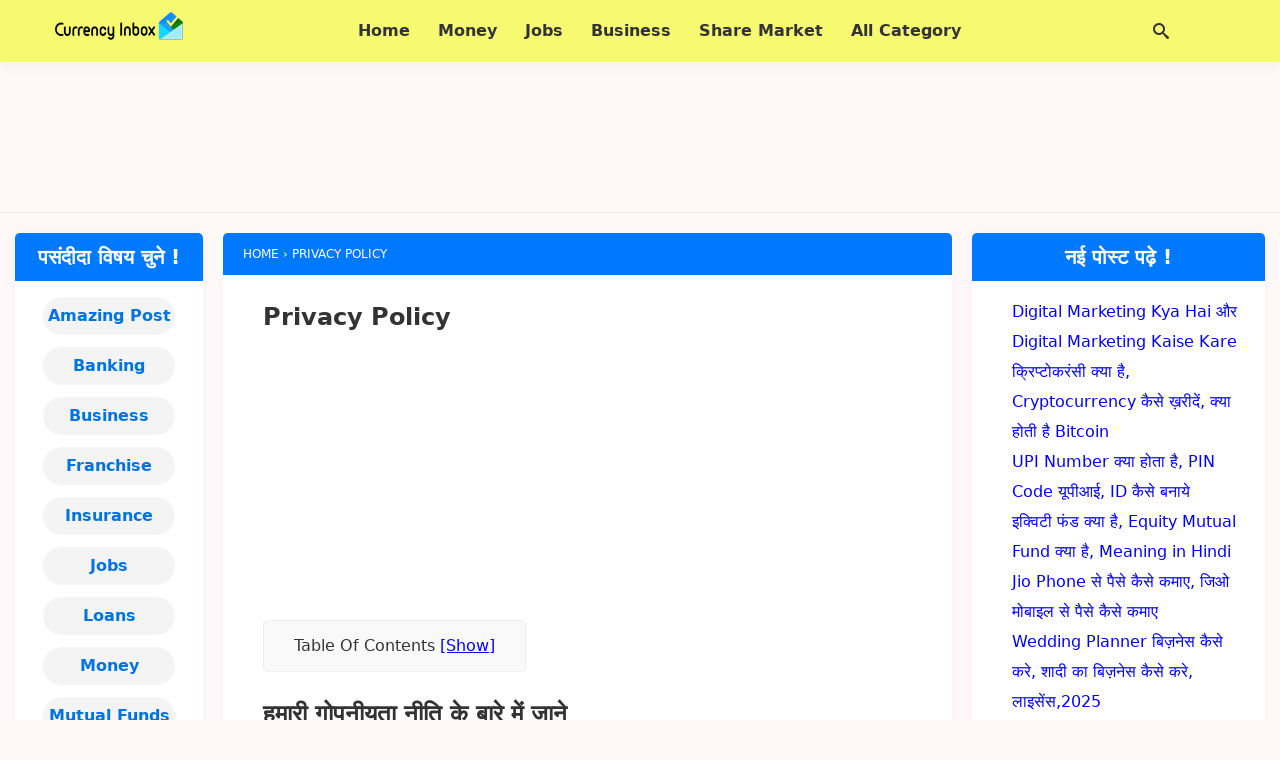

--- FILE ---
content_type: text/html; charset=UTF-8
request_url: https://currencyinbox.com/privacy-policy/
body_size: 17406
content:
<!DOCTYPE html><html lang="en-US" prefix="og: https://ogp.me/ns#"><head itemscope itemtype="https://schema.org/WebSite"><meta charset="UTF-8"><meta http-equiv="X-UA-Compatible" content="IE=edge"><meta name="viewport" content="width=device-width, initial-scale=1.0"><link rel="profile" href="https://gmpg.org/xfn/11"><title>Privacy Policy</title><meta name="description" content="यह Currencyinbox.com का Privacy Policy पेज है। यहां पर आप हमारी ‘ गोपनीय शर्तों ’ के बारे में जानकारी पढ़ सकते है।"/><meta name="robots" content="follow, index, max-snippet:-1, max-video-preview:-1, max-image-preview:large"/><link rel="canonical" href="https://currencyinbox.com/privacy-policy/" /><meta property="og:locale" content="en_US" /><meta property="og:type" content="article" /><meta property="og:title" content="Privacy Policy" /><meta property="og:description" content="यह Currencyinbox.com का Privacy Policy पेज है। यहां पर आप हमारी ‘ गोपनीय शर्तों ’ के बारे में जानकारी पढ़ सकते है।" /><meta property="og:url" content="https://currencyinbox.com/privacy-policy/" /><meta property="article:publisher" content="https://www.facebook.com/currencyinbox/" /><meta property="og:updated_time" content="2020-05-18T11:37:45+05:30" /><meta property="article:published_time" content="2018-01-16T03:30:24+05:30" /><meta property="article:modified_time" content="2020-05-18T11:37:45+05:30" /><meta name="twitter:card" content="summary_large_image" /><meta name="twitter:title" content="Privacy Policy" /><meta name="twitter:description" content="यह Currencyinbox.com का Privacy Policy पेज है। यहां पर आप हमारी ‘ गोपनीय शर्तों ’ के बारे में जानकारी पढ़ सकते है।" /><meta name="twitter:site" content="@CurrencyInbox" /><meta name="twitter:creator" content="@CurrencyInbox" /><meta name="twitter:label1" content="Time to read" /><meta name="twitter:data1" content="4 minutes" /> <script type="application/ld+json" class="rank-math-schema">{"@context":"https://schema.org","@graph":[{"@type":"Organization","@id":"https://currencyinbox.com/#organization","name":"Currency Inbox","sameAs":["https://www.facebook.com/currencyinbox/","https://twitter.com/CurrencyInbox","https://www.instagram.com/currencyinbox/"],"logo":{"@type":"ImageObject","@id":"https://currencyinbox.com/#logo","url":"https://currencyinbox.com/wp-content/uploads/2018/01/CI-logo-2.png","contentUrl":"https://currencyinbox.com/wp-content/uploads/2018/01/CI-logo-2.png","inLanguage":"en-US","width":"2048","height":"512"}},{"@type":"WebSite","@id":"https://currencyinbox.com/#website","url":"https://currencyinbox.com","publisher":{"@id":"https://currencyinbox.com/#organization"},"inLanguage":"en-US"},{"@type":"BreadcrumbList","@id":"https://currencyinbox.com/privacy-policy/#breadcrumb","itemListElement":[{"@type":"ListItem","position":"1","item":{"@id":"https://currencyinbox.com","name":"Home"}},{"@type":"ListItem","position":"2","item":{"@id":"https://currencyinbox.com/privacy-policy/","name":"Privacy Policy"}}]},{"@type":"WebPage","@id":"https://currencyinbox.com/privacy-policy/#webpage","url":"https://currencyinbox.com/privacy-policy/","name":"Privacy Policy","datePublished":"2018-01-16T03:30:24+05:30","dateModified":"2020-05-18T11:37:45+05:30","isPartOf":{"@id":"https://currencyinbox.com/#website"},"inLanguage":"en-US","breadcrumb":{"@id":"https://currencyinbox.com/privacy-policy/#breadcrumb"}},{"@type":"Person","@id":"https://currencyinbox.com/author/obsx2uns5iingpkencpxi6c/","name":"Currency Inbox","url":"https://currencyinbox.com/author/obsx2uns5iingpkencpxi6c/","image":{"@type":"ImageObject","@id":"https://currencyinbox.com/wp-content/uploads/2018/01/cropped-Ci-favicon.png","url":"https://currencyinbox.com/wp-content/uploads/2018/01/cropped-Ci-favicon.png","caption":"Currency Inbox","inLanguage":"en-US"},"sameAs":["https://currencyinbox.com"],"worksFor":{"@id":"https://currencyinbox.com/#organization"}},{"@type":"Article","headline":"Privacy Policy","datePublished":"2018-01-16T03:30:24+05:30","dateModified":"2020-05-18T11:37:45+05:30","author":{"@id":"https://currencyinbox.com/author/obsx2uns5iingpkencpxi6c/","name":"Currency Inbox"},"publisher":{"@id":"https://currencyinbox.com/#organization"},"description":"\u092f\u0939 Currencyinbox.com \u0915\u093e Privacy Policy \u092a\u0947\u091c \u0939\u0948\u0964 \u092f\u0939\u093e\u0902 \u092a\u0930 \u0906\u092a \u0939\u092e\u093e\u0930\u0940 \u2018 \u0917\u094b\u092a\u0928\u0940\u092f \u0936\u0930\u094d\u0924\u094b\u0902 \u2019 \u0915\u0947 \u092c\u093e\u0930\u0947 \u092e\u0947\u0902 \u091c\u093e\u0928\u0915\u093e\u0930\u0940 \u092a\u0922\u093c \u0938\u0915\u0924\u0947 \u0939\u0948\u0964","name":"Privacy Policy","@id":"https://currencyinbox.com/privacy-policy/#richSnippet","isPartOf":{"@id":"https://currencyinbox.com/privacy-policy/#webpage"},"inLanguage":"en-US","mainEntityOfPage":{"@id":"https://currencyinbox.com/privacy-policy/#webpage"}}]}</script> <link rel="alternate" type="application/rss+xml" title="CurrencyInbox.Com &raquo; Feed" href="https://currencyinbox.com/feed/" /><link rel="alternate" type="application/rss+xml" title="CurrencyInbox.Com &raquo; Comments Feed" href="https://currencyinbox.com/comments/feed/" /><link rel="alternate" title="oEmbed (JSON)" type="application/json+oembed" href="https://currencyinbox.com/wp-json/oembed/1.0/embed?url=https%3A%2F%2Fcurrencyinbox.com%2Fprivacy-policy%2F" /><link rel="alternate" title="oEmbed (XML)" type="text/xml+oembed" href="https://currencyinbox.com/wp-json/oembed/1.0/embed?url=https%3A%2F%2Fcurrencyinbox.com%2Fprivacy-policy%2F&#038;format=xml" /><style id='wp-img-auto-sizes-contain-inline-css'>img:is([sizes=auto i],[sizes^="auto," i]){contain-intrinsic-size:3000px 1500px}
/*# sourceURL=wp-img-auto-sizes-contain-inline-css */</style><link rel='stylesheet' id='my-style-css' href='https://currencyinbox.com/wp-content/themes/currencyinbox-child/style.css' media='all' /><link rel="https://api.w.org/" href="https://currencyinbox.com/wp-json/" /><link rel="alternate" title="JSON" type="application/json" href="https://currencyinbox.com/wp-json/wp/v2/pages/36" /><link rel="EditURI" type="application/rsd+xml" title="RSD" href="https://currencyinbox.com/xmlrpc.php?rsd" /><meta name="generator" content="WordPress 6.9" /><link rel='shortlink' href='https://currencyinbox.com/?p=36' /><meta name="theme-color" content="#0078ff"/> <script type="litespeed/javascript" data-src="https://fundingchoicesmessages.google.com/i/pub-6919806835083841?ers=1" nonce="DKI3NTTMeIwnRG5irkdcaQ"></script><script nonce="DKI3NTTMeIwnRG5irkdcaQ" type="litespeed/javascript">(function(){function signalGooglefcPresent(){if(!window.frames.googlefcPresent){if(document.body){const iframe=document.createElement('iframe');iframe.style='width: 0; height: 0; border: none; z-index: -1000; left: -1000px; top: -1000px;';iframe.style.display='none';iframe.name='googlefcPresent';document.body.appendChild(iframe)}else{setTimeout(signalGooglefcPresent,0)}}}signalGooglefcPresent()})()</script> <link rel="icon" href="https://currencyinbox.com/wp-content/uploads/2020/05/favicon.webp" sizes="32x32" /><link rel="icon" href="https://currencyinbox.com/wp-content/uploads/2020/05/favicon.webp" sizes="192x192" /><link rel="apple-touch-icon" href="https://currencyinbox.com/wp-content/uploads/2020/05/favicon.webp" /><meta name="msapplication-TileImage" content="https://currencyinbox.com/wp-content/uploads/2020/05/favicon.webp" /><meta itemprop="name" content="CurrencyInbox.Com"><meta itemprop="url" content="https://currencyinbox.com/"><meta itemprop="description" content="शेयर मार्किट क्या है - Share Market Kya Hai in hindi."><style id='wp-block-categories-inline-css'>.wp-block-categories{box-sizing:border-box}.wp-block-categories.alignleft{margin-right:2em}.wp-block-categories.alignright{margin-left:2em}.wp-block-categories.wp-block-categories-dropdown.aligncenter{text-align:center}.wp-block-categories .wp-block-categories__label{display:block;width:100%}
/*# sourceURL=https://currencyinbox.com/wp-includes/blocks/categories/style.min.css */</style><style id='wp-block-latest-posts-inline-css'>.wp-block-latest-posts{box-sizing:border-box}.wp-block-latest-posts.alignleft{margin-right:2em}.wp-block-latest-posts.alignright{margin-left:2em}.wp-block-latest-posts.wp-block-latest-posts__list{list-style:none}.wp-block-latest-posts.wp-block-latest-posts__list li{clear:both;overflow-wrap:break-word}.wp-block-latest-posts.is-grid{display:flex;flex-wrap:wrap}.wp-block-latest-posts.is-grid li{margin:0 1.25em 1.25em 0;width:100%}@media (min-width:600px){.wp-block-latest-posts.columns-2 li{width:calc(50% - .625em)}.wp-block-latest-posts.columns-2 li:nth-child(2n){margin-right:0}.wp-block-latest-posts.columns-3 li{width:calc(33.33333% - .83333em)}.wp-block-latest-posts.columns-3 li:nth-child(3n){margin-right:0}.wp-block-latest-posts.columns-4 li{width:calc(25% - .9375em)}.wp-block-latest-posts.columns-4 li:nth-child(4n){margin-right:0}.wp-block-latest-posts.columns-5 li{width:calc(20% - 1em)}.wp-block-latest-posts.columns-5 li:nth-child(5n){margin-right:0}.wp-block-latest-posts.columns-6 li{width:calc(16.66667% - 1.04167em)}.wp-block-latest-posts.columns-6 li:nth-child(6n){margin-right:0}}:root :where(.wp-block-latest-posts.is-grid){padding:0}:root :where(.wp-block-latest-posts.wp-block-latest-posts__list){padding-left:0}.wp-block-latest-posts__post-author,.wp-block-latest-posts__post-date{display:block;font-size:.8125em}.wp-block-latest-posts__post-excerpt,.wp-block-latest-posts__post-full-content{margin-bottom:1em;margin-top:.5em}.wp-block-latest-posts__featured-image a{display:inline-block}.wp-block-latest-posts__featured-image img{height:auto;max-width:100%;width:auto}.wp-block-latest-posts__featured-image.alignleft{float:left;margin-right:1em}.wp-block-latest-posts__featured-image.alignright{float:right;margin-left:1em}.wp-block-latest-posts__featured-image.aligncenter{margin-bottom:1em;text-align:center}
/*# sourceURL=https://currencyinbox.com/wp-includes/blocks/latest-posts/style.min.css */</style><style id='global-styles-inline-css'>:root{--wp--preset--aspect-ratio--square: 1;--wp--preset--aspect-ratio--4-3: 4/3;--wp--preset--aspect-ratio--3-4: 3/4;--wp--preset--aspect-ratio--3-2: 3/2;--wp--preset--aspect-ratio--2-3: 2/3;--wp--preset--aspect-ratio--16-9: 16/9;--wp--preset--aspect-ratio--9-16: 9/16;--wp--preset--color--black: #000000;--wp--preset--color--cyan-bluish-gray: #abb8c3;--wp--preset--color--white: #ffffff;--wp--preset--color--pale-pink: #f78da7;--wp--preset--color--vivid-red: #cf2e2e;--wp--preset--color--luminous-vivid-orange: #ff6900;--wp--preset--color--luminous-vivid-amber: #fcb900;--wp--preset--color--light-green-cyan: #7bdcb5;--wp--preset--color--vivid-green-cyan: #00d084;--wp--preset--color--pale-cyan-blue: #8ed1fc;--wp--preset--color--vivid-cyan-blue: #0693e3;--wp--preset--color--vivid-purple: #9b51e0;--wp--preset--gradient--vivid-cyan-blue-to-vivid-purple: linear-gradient(135deg,rgb(6,147,227) 0%,rgb(155,81,224) 100%);--wp--preset--gradient--light-green-cyan-to-vivid-green-cyan: linear-gradient(135deg,rgb(122,220,180) 0%,rgb(0,208,130) 100%);--wp--preset--gradient--luminous-vivid-amber-to-luminous-vivid-orange: linear-gradient(135deg,rgb(252,185,0) 0%,rgb(255,105,0) 100%);--wp--preset--gradient--luminous-vivid-orange-to-vivid-red: linear-gradient(135deg,rgb(255,105,0) 0%,rgb(207,46,46) 100%);--wp--preset--gradient--very-light-gray-to-cyan-bluish-gray: linear-gradient(135deg,rgb(238,238,238) 0%,rgb(169,184,195) 100%);--wp--preset--gradient--cool-to-warm-spectrum: linear-gradient(135deg,rgb(74,234,220) 0%,rgb(151,120,209) 20%,rgb(207,42,186) 40%,rgb(238,44,130) 60%,rgb(251,105,98) 80%,rgb(254,248,76) 100%);--wp--preset--gradient--blush-light-purple: linear-gradient(135deg,rgb(255,206,236) 0%,rgb(152,150,240) 100%);--wp--preset--gradient--blush-bordeaux: linear-gradient(135deg,rgb(254,205,165) 0%,rgb(254,45,45) 50%,rgb(107,0,62) 100%);--wp--preset--gradient--luminous-dusk: linear-gradient(135deg,rgb(255,203,112) 0%,rgb(199,81,192) 50%,rgb(65,88,208) 100%);--wp--preset--gradient--pale-ocean: linear-gradient(135deg,rgb(255,245,203) 0%,rgb(182,227,212) 50%,rgb(51,167,181) 100%);--wp--preset--gradient--electric-grass: linear-gradient(135deg,rgb(202,248,128) 0%,rgb(113,206,126) 100%);--wp--preset--gradient--midnight: linear-gradient(135deg,rgb(2,3,129) 0%,rgb(40,116,252) 100%);--wp--preset--font-size--small: 13px;--wp--preset--font-size--medium: 20px;--wp--preset--font-size--large: 36px;--wp--preset--font-size--x-large: 42px;--wp--preset--spacing--20: 0.44rem;--wp--preset--spacing--30: 0.67rem;--wp--preset--spacing--40: 1rem;--wp--preset--spacing--50: 1.5rem;--wp--preset--spacing--60: 2.25rem;--wp--preset--spacing--70: 3.38rem;--wp--preset--spacing--80: 5.06rem;--wp--preset--shadow--natural: 6px 6px 9px rgba(0, 0, 0, 0.2);--wp--preset--shadow--deep: 12px 12px 50px rgba(0, 0, 0, 0.4);--wp--preset--shadow--sharp: 6px 6px 0px rgba(0, 0, 0, 0.2);--wp--preset--shadow--outlined: 6px 6px 0px -3px rgb(255, 255, 255), 6px 6px rgb(0, 0, 0);--wp--preset--shadow--crisp: 6px 6px 0px rgb(0, 0, 0);}:where(.is-layout-flex){gap: 0.5em;}:where(.is-layout-grid){gap: 0.5em;}body .is-layout-flex{display: flex;}.is-layout-flex{flex-wrap: wrap;align-items: center;}.is-layout-flex > :is(*, div){margin: 0;}body .is-layout-grid{display: grid;}.is-layout-grid > :is(*, div){margin: 0;}:where(.wp-block-columns.is-layout-flex){gap: 2em;}:where(.wp-block-columns.is-layout-grid){gap: 2em;}:where(.wp-block-post-template.is-layout-flex){gap: 1.25em;}:where(.wp-block-post-template.is-layout-grid){gap: 1.25em;}.has-black-color{color: var(--wp--preset--color--black) !important;}.has-cyan-bluish-gray-color{color: var(--wp--preset--color--cyan-bluish-gray) !important;}.has-white-color{color: var(--wp--preset--color--white) !important;}.has-pale-pink-color{color: var(--wp--preset--color--pale-pink) !important;}.has-vivid-red-color{color: var(--wp--preset--color--vivid-red) !important;}.has-luminous-vivid-orange-color{color: var(--wp--preset--color--luminous-vivid-orange) !important;}.has-luminous-vivid-amber-color{color: var(--wp--preset--color--luminous-vivid-amber) !important;}.has-light-green-cyan-color{color: var(--wp--preset--color--light-green-cyan) !important;}.has-vivid-green-cyan-color{color: var(--wp--preset--color--vivid-green-cyan) !important;}.has-pale-cyan-blue-color{color: var(--wp--preset--color--pale-cyan-blue) !important;}.has-vivid-cyan-blue-color{color: var(--wp--preset--color--vivid-cyan-blue) !important;}.has-vivid-purple-color{color: var(--wp--preset--color--vivid-purple) !important;}.has-black-background-color{background-color: var(--wp--preset--color--black) !important;}.has-cyan-bluish-gray-background-color{background-color: var(--wp--preset--color--cyan-bluish-gray) !important;}.has-white-background-color{background-color: var(--wp--preset--color--white) !important;}.has-pale-pink-background-color{background-color: var(--wp--preset--color--pale-pink) !important;}.has-vivid-red-background-color{background-color: var(--wp--preset--color--vivid-red) !important;}.has-luminous-vivid-orange-background-color{background-color: var(--wp--preset--color--luminous-vivid-orange) !important;}.has-luminous-vivid-amber-background-color{background-color: var(--wp--preset--color--luminous-vivid-amber) !important;}.has-light-green-cyan-background-color{background-color: var(--wp--preset--color--light-green-cyan) !important;}.has-vivid-green-cyan-background-color{background-color: var(--wp--preset--color--vivid-green-cyan) !important;}.has-pale-cyan-blue-background-color{background-color: var(--wp--preset--color--pale-cyan-blue) !important;}.has-vivid-cyan-blue-background-color{background-color: var(--wp--preset--color--vivid-cyan-blue) !important;}.has-vivid-purple-background-color{background-color: var(--wp--preset--color--vivid-purple) !important;}.has-black-border-color{border-color: var(--wp--preset--color--black) !important;}.has-cyan-bluish-gray-border-color{border-color: var(--wp--preset--color--cyan-bluish-gray) !important;}.has-white-border-color{border-color: var(--wp--preset--color--white) !important;}.has-pale-pink-border-color{border-color: var(--wp--preset--color--pale-pink) !important;}.has-vivid-red-border-color{border-color: var(--wp--preset--color--vivid-red) !important;}.has-luminous-vivid-orange-border-color{border-color: var(--wp--preset--color--luminous-vivid-orange) !important;}.has-luminous-vivid-amber-border-color{border-color: var(--wp--preset--color--luminous-vivid-amber) !important;}.has-light-green-cyan-border-color{border-color: var(--wp--preset--color--light-green-cyan) !important;}.has-vivid-green-cyan-border-color{border-color: var(--wp--preset--color--vivid-green-cyan) !important;}.has-pale-cyan-blue-border-color{border-color: var(--wp--preset--color--pale-cyan-blue) !important;}.has-vivid-cyan-blue-border-color{border-color: var(--wp--preset--color--vivid-cyan-blue) !important;}.has-vivid-purple-border-color{border-color: var(--wp--preset--color--vivid-purple) !important;}.has-vivid-cyan-blue-to-vivid-purple-gradient-background{background: var(--wp--preset--gradient--vivid-cyan-blue-to-vivid-purple) !important;}.has-light-green-cyan-to-vivid-green-cyan-gradient-background{background: var(--wp--preset--gradient--light-green-cyan-to-vivid-green-cyan) !important;}.has-luminous-vivid-amber-to-luminous-vivid-orange-gradient-background{background: var(--wp--preset--gradient--luminous-vivid-amber-to-luminous-vivid-orange) !important;}.has-luminous-vivid-orange-to-vivid-red-gradient-background{background: var(--wp--preset--gradient--luminous-vivid-orange-to-vivid-red) !important;}.has-very-light-gray-to-cyan-bluish-gray-gradient-background{background: var(--wp--preset--gradient--very-light-gray-to-cyan-bluish-gray) !important;}.has-cool-to-warm-spectrum-gradient-background{background: var(--wp--preset--gradient--cool-to-warm-spectrum) !important;}.has-blush-light-purple-gradient-background{background: var(--wp--preset--gradient--blush-light-purple) !important;}.has-blush-bordeaux-gradient-background{background: var(--wp--preset--gradient--blush-bordeaux) !important;}.has-luminous-dusk-gradient-background{background: var(--wp--preset--gradient--luminous-dusk) !important;}.has-pale-ocean-gradient-background{background: var(--wp--preset--gradient--pale-ocean) !important;}.has-electric-grass-gradient-background{background: var(--wp--preset--gradient--electric-grass) !important;}.has-midnight-gradient-background{background: var(--wp--preset--gradient--midnight) !important;}.has-small-font-size{font-size: var(--wp--preset--font-size--small) !important;}.has-medium-font-size{font-size: var(--wp--preset--font-size--medium) !important;}.has-large-font-size{font-size: var(--wp--preset--font-size--large) !important;}.has-x-large-font-size{font-size: var(--wp--preset--font-size--x-large) !important;}
/*# sourceURL=global-styles-inline-css */</style></head><body itemprop="isPartOf" itemscope itemtype="https://schema.org/WebPage"><header class="container site-header" itemscope itemtype="https://schema.org/WPHeader"><div class="row wrapper"><div class="logo dd md"> <span itemprop="logo"><a href="https://currencyinbox.com/" class="custom-logo-link" rel="home"><img data-lazyloaded="1" src="[data-uri]" width="128" height="32" data-src="https://currencyinbox.com/wp-content/uploads/2020/05/ci-logo.webp" class="custom-logo" alt="currency inbox" decoding="async" /></a></span><meta itemprop="name" content="CurrencyInbox.Com"><meta itemprop="url" content="https://currencyinbox.com/"><meta itemprop="description" content="शेयर मार्किट क्या है - Share Market Kya Hai in hindi."></div><nav class="header-menu dd md" itemprop="hasPart" itemscope itemtype="https://schema.org/Menu https://schema.org/SiteNavigationElement">
<i class="icon-menu open-menu" id="menu-icon" onclick="openMenu()"></i>
<i class="icon-cross close-menu" id="cross-icon" onclick="closeMenu()"></i><div class="menu-header-menu-container"><ul id="primary-header-menu" class="header-nav"><li id="menu-item-18929" class="menu-item menu-item-type-post_type menu-item-object-page menu-item-home menu-item-18929"><a href="https://currencyinbox.com/"><span itemprop="name">Home</span></a></li><li id="menu-item-18920" class="menu-item menu-item-type-taxonomy menu-item-object-category menu-item-18920"><a href="https://currencyinbox.com/make-money/"><span itemprop="name">Money</span></a></li><li id="menu-item-18921" class="menu-item menu-item-type-taxonomy menu-item-object-category menu-item-18921"><a href="https://currencyinbox.com/job/"><span itemprop="name">Jobs</span></a></li><li id="menu-item-937" class="menu-item menu-item-type-taxonomy menu-item-object-category menu-item-937"><a href="https://currencyinbox.com/business-kaise-kare/"><span itemprop="name">Business</span></a></li><li id="menu-item-18923" class="menu-item menu-item-type-taxonomy menu-item-object-category menu-item-18923"><a href="https://currencyinbox.com/share-market/"><span itemprop="name">Share Market</span></a></li><li id="menu-item-18922" class="menu-item menu-item-type-custom menu-item-object-custom menu-item-has-children menu-item-18922"><a href="#"><span itemprop="name">All Category</span></a><ul class="sub-menu"><li id="menu-item-18924" class="menu-item menu-item-type-taxonomy menu-item-object-category menu-item-18924"><a href="https://currencyinbox.com/loan/"><span itemprop="name">Loans</span></a></li><li id="menu-item-18925" class="menu-item menu-item-type-taxonomy menu-item-object-category menu-item-18925"><a href="https://currencyinbox.com/mutual-fund/"><span itemprop="name">Mutual Funds</span></a></li><li id="menu-item-18926" class="menu-item menu-item-type-taxonomy menu-item-object-category menu-item-18926"><a href="https://currencyinbox.com/bank/"><span itemprop="name">Banking</span></a></li><li id="menu-item-18927" class="menu-item menu-item-type-taxonomy menu-item-object-category menu-item-18927"><a href="https://currencyinbox.com/amazing-facts/"><span itemprop="name">Amazing Post</span></a></li><li id="menu-item-18928" class="menu-item menu-item-type-taxonomy menu-item-object-category menu-item-18928"><a href="https://currencyinbox.com/insurance/"><span itemprop="name">Insurance</span></a></li></ul></li></ul></div></nav><div class="search-bar dd md">
<i class="icon-search" id="search-icon" onclick="openSearch()" style="display: block;"></i>
<i class="icon-cross" id="search-cross-icon" onclick="closeSearch()" style="display: none;"></i><div class="search-box" id="search-form"><form role="search" method="get" id="searchform" class="searchform"
action="https://currencyinbox.com/" itemprop="potentialAction" itemscope="" itemtype="https://schema.org/SearchAction">
<input type="text" placeholder="Search.." value="" name="s"
id="s" / itemprop="query-input">
<button type="submit" id="search-submit"
value="Search"
class="button search-button">Search</button></form></div></div></div></header><div class="row container"><div class="header-ads dd md"><div class="sp-ads ad-area h-size ">
<ins class="adsbygoogle h-size"
style="display:block"
data-ad-client="ca-pub-6919806835083841"
data-ad-slot="1533789893"
data-full-width-responsive="true"></ins> <script type="litespeed/javascript">(adsbygoogle=window.adsbygoogle||[]).push({})</script> </div></div></div><section class="row container wrapper page"><main class="page-main dd md" itemprop="isPartOf" itemscope itemtype="https://schema.org/CreativeWork"><meta itemprop="name" content="Privacy Policy"><nav class="breadcrumbs dd md" itemscope itemtype="https://schema.org/BreadcrumbList">
<span itemprop="name" hidden>Privacy Policy</span>
<span itemprop="itemListElement" itemscope
itemtype="https://schema.org/ListItem">
<a href="https://currencyinbox.com" itemprop="item">
<span itemprop="name">Home</span></a><meta itemprop="position" content="1" />
</span>
›
<span itemprop="itemListElement" itemscope
itemtype="https://schema.org/ListItem">
<span itemprop="name"> Privacy Policy </span><meta itemprop="position" content="3" />
</span></nav><article class="page-card dd md" itemprop="hasPart" itemscope itemtype="https://schema.org/Article"><header class="header dd md"><h1 class="title dd md" itemprop="headline"> Privacy Policy</h1>
<span itemprop="author" itemscope itemtype="https://schema.org/Person" class="user dd md"><meta itemprop="url" content="https://currencyinbox.com/author/obsx2uns5iingpkencpxi6c/"><meta itemprop="name" content="Currency Inbox"> </span><meta itemprop="dateModified" content="2020-05-18" itemtype="https://schema.org/dateModified"></header><div class="body dd md" itemprop="text"><div class="title-ads dd md"><div class="sp-ads ad-area t-size">
<ins class="adsbygoogle t-size"
style="display:block"
data-ad-client="ca-pub-6919806835083841"
data-ad-slot="9415863935"
data-full-width-responsive="true"></ins> <script type="litespeed/javascript">(adsbygoogle=window.adsbygoogle||[]).push({})</script> </div></div><div class="table-of-contents" itemprop="hasPart" itemscope itemtype="https://schema.org/HyperTocEntry"><div class="toc-headline" for="title" title="Table Of Contents" itemprop="name">Table Of Contents <label class="toggle-show" id="TOC-open-icon" onclick="openToc()" style="display:block;"> </label> <label class="toggle-hide" id="TOC-cross-icon" onclick="closeToc()" style="display:none;"> <label></div><ul id="TOC" style="display: none;"><li class="heading-level-1" itemprop="name"><a href="#%e0%a4%b9%e0%a4%ae%e0%a4%be%e0%a4%b0%e0%a5%80-%e0%a4%97%e0%a5%8b%e0%a4%aa%e0%a4%a8%e0%a5%80%e0%a4%af%e0%a4%a4%e0%a4%be-%e0%a4%a8%e0%a5%80%e0%a4%a4%e0%a4%bf-%e0%a4%95%e0%a5%87-%e0%a4%ac%e0%a4%be" itemprop="url">हमारी गोपनीयता नीति के बारे में जाने</a></li><li class="heading-level-2" itemprop="name"><a href="#cookies-%e0%a4%95%e0%a4%be-%e0%a4%89%e0%a4%aa%e0%a4%af%e0%a5%8b%e0%a4%97-%e0%a4%95%e0%a4%b0%e0%a4%a4%e0%a5%80-%e0%a4%b9%e0%a5%88" itemprop="url">Cookies का उपयोग करती है ?</a></li><li class="heading-level-4" itemprop="name"><a href="#%e0%a4%95%e0%a5%8d%e0%a4%af%e0%a4%be-currencyinbox-com-%e0%a4%aa%e0%a4%b0-third-party-links-%e0%a4%b9%e0%a5%8b%e0%a4%a4%e0%a5%80-%e0%a4%b9%e0%a5%88" itemprop="url">क्या currencyinbox.com पर Third Party Links होती है ?</a></li><li class="heading-level-3" itemprop="name"><a href="#%e0%a4%b9%e0%a4%ae%e0%a4%be%e0%a4%b0%e0%a5%80-%e0%a4%b5%e0%a4%bf%e0%a4%9c%e0%a5%8d%e0%a4%9e%e0%a4%be%e0%a4%aa%e0%a4%a8-%e0%a4%a8%e0%a5%80%e0%a4%a4%e0%a4%bf" itemprop="url">हमारी विज्ञापन नीति</a></li><li class="heading-level-5" itemprop="name"><a href="#comment-%e0%a4%9f%e0%a4%bf%e0%a4%aa%e0%a5%8d%e0%a4%aa%e0%a4%a3%e0%a5%80-%e0%a4%a8%e0%a5%80%e0%a4%a4%e0%a4%bf" itemprop="url">Comment (टिप्पणी) नीति</a></li><li class="heading-level-5" itemprop="name"><a href="#%e0%a4%97%e0%a5%8b%e0%a4%aa%e0%a4%a8%e0%a5%80%e0%a4%af%e0%a4%a4%e0%a4%be-%e0%a4%a8%e0%a5%80%e0%a4%a4%e0%a4%bf-%e0%a4%ae%e0%a5%87%e0%a4%82-%e0%a4%b8%e0%a5%81%e0%a4%a7%e0%a4%be%e0%a4%b0-%e0%a4%af" itemprop="url"><b>गोपनीयता नीति में सुधार या परिवर्तन ?</b></a></li></ul></div><h1 id="%e0%a4%b9%e0%a4%ae%e0%a4%be%e0%a4%b0%e0%a5%80-%e0%a4%97%e0%a5%8b%e0%a4%aa%e0%a4%a8%e0%a5%80%e0%a4%af%e0%a4%a4%e0%a4%be-%e0%a4%a8%e0%a5%80%e0%a4%a4%e0%a4%bf-%e0%a4%95%e0%a5%87-%e0%a4%ac%e0%a4%be">हमारी गोपनीयता नीति के बारे में जाने</h1><p>हमारी website को उपयोग करेने से पहले आप हमारी गोपनीयता नीति को अच्छी तरह से पढ़ ले ताकि आपको भविष्य में किसी भी प्रकार कि कोई समस्या न हो .</p><p>currencyinbox.com पर आपको कई विषयों के बारे में हिंदी भाषा में जानकारी साझा कि जाती है . यहाँ पर आप पैसे कमाने, नौकरी करने , व्यापार करने से लेकर कई प्रकार के विषयों के बारे में पढ़ते है . हमारे बारे में और जानने के लिए <a href="https://currencyinbox.com/about-us/">हमारे बारे में</a> जाने के पेज को पढ़े .</p><h2 id="cookies-%e0%a4%95%e0%a4%be-%e0%a4%89%e0%a4%aa%e0%a4%af%e0%a5%8b%e0%a4%97-%e0%a4%95%e0%a4%b0%e0%a4%a4%e0%a5%80-%e0%a4%b9%e0%a5%88">Cookies का उपयोग करती है ?</h2><p>जी हाँ , Cookies छोटे अमाउंट का एक डाटा होता है जिसका उपयोग User के बारे जानने के लिए किया जाता है.  कि website पर यूजर किस देश या प्रदेश से आया है या उसने किस पोस्ट को खोला है .</p><p style="text-align: center;"><strong>ताकि हम अपने सभी users के लिए इस website को और बेहतर बना सके .</strong></p><p>यह जानकारी दुनिया कि लगभग सभी website आपके बारे में रखती है ठीक उसी प्रकार हम भी यह जानकारी रखते है .</p><h4 id="%e0%a4%95%e0%a5%8d%e0%a4%af%e0%a4%be-currencyinbox-com-%e0%a4%aa%e0%a4%b0-third-party-links-%e0%a4%b9%e0%a5%8b%e0%a4%a4%e0%a5%80-%e0%a4%b9%e0%a5%88">क्या currencyinbox.com पर Third Party Links होती है ?</h4><p>जी हाँ , Third Party Links का मतलब होता है , अन्य websites कि Link जो कि आपको currencyinbox.com से हटाकर, दूसरी website पर ले जाती है. जिन <span style="font-size: inherit;">Links</span> का उपयोग जरुरत पढने पर किया जाता है .</p><p style="text-align: center;"><strong>Third Party Link से किसी अन्य website द्वारा आपके किसी नुकसान के जिम्मेदार हम नहीं लेते . </strong></p><p>इसलिए सभी अन्य websites/app कि अपनी एक गोपनीयता नीति होती है तो उस website का उपयोग करने से पहले उसे जरुर पढ़ ले . ताकि आपको किसी भी प्रकार कि समस्या का सामना न करना पड़े .</p><h3 id="%e0%a4%b9%e0%a4%ae%e0%a4%be%e0%a4%b0%e0%a5%80-%e0%a4%b5%e0%a4%bf%e0%a4%9c%e0%a5%8d%e0%a4%9e%e0%a4%be%e0%a4%aa%e0%a4%a8-%e0%a4%a8%e0%a5%80%e0%a4%a4%e0%a4%bf">हमारी विज्ञापन नीति</h3><p>हमारी website पर Google Adsense जैसे कई दाताओं द्वारा दिए गए विज्ञापन का उपयोग किया जाता है ताकि लोगो को विज्ञापन के जरिए सुविधा मिल सके .</p><p style="text-align: center;"><strong>विज्ञापन द्वारा होने वाली कोई भी हानि कि जिम्मेदारी हम नहीं लेते </strong></p><p>विज्ञापन देने वाली कंपनियों कि अपनी विज्ञापन नीति होती है तो आप उनका पालन करे .</p><h5 id="comment-%e0%a4%9f%e0%a4%bf%e0%a4%aa%e0%a5%8d%e0%a4%aa%e0%a4%a3%e0%a5%80-%e0%a4%a8%e0%a5%80%e0%a4%a4%e0%a4%bf">Comment (टिप्पणी) नीति</h5><p>हमारी website पर आप comment कि मदद से अपने सवाल या प्रिश्नों को पूछ सकते है. पोस्ट और आर्टिकल से जुड़े प्रिश्नों के बारे में ही पूछे.</p><p><strong>हमारी website पर comment को delete, modify, approve करने का अधिकार हमे है और हम आपको इसकी सुचना देने के लिए बाध्य नहीं है . </strong></p><p>तो इस बात का जरुर ध्यान दे कि comment में &#8220;अभद्र&#8221; भाषा &#8220;अपशब्द&#8221; का उपयोग न करे . कोई भी गैर जरुरी comment न करे, एक ही सवाल को बार-बार न पूछे. अगर आप किसी</p><h5 id="%e0%a4%97%e0%a5%8b%e0%a4%aa%e0%a4%a8%e0%a5%80%e0%a4%af%e0%a4%a4%e0%a4%be-%e0%a4%a8%e0%a5%80%e0%a4%a4%e0%a4%bf-%e0%a4%ae%e0%a5%87%e0%a4%82-%e0%a4%b8%e0%a5%81%e0%a4%a7%e0%a4%be%e0%a4%b0-%e0%a4%af"><b>गोपनीयता नीति में सुधार या परिवर्तन ?</b></h5><p>हमारी गोपनीयता नीति में हम सुधार व परिवर्तन कभी भी कर देते है तो आप इसके बारे में जानकारी यहाँ पढ़ सकते है .</p><p><strong>सभी अधिकार सुरक्षित </strong></p><p>हमारे अधिकार में है कि हम हमको हमारी website पर block कर सकते है आपकी comment को delete,modify कर सकते है . हम अपनी गोपनीयता नीति बदल सकते है .</p><p><strong>नियम और शर्तें</strong></p><p>हम आपसे उम्मीद करते है कि आप हमारी गोपनीयता नीति कि नियम व् शर्तों का सम्मान पूर्वक पालन करेगे.</p><p><strong>सुझाव</strong></p><p>अगर आपके पास हमारे लिए कोई सुझाव है या आप हमारी कोई मदद करना चाहते है तो आप हमसे <a href="https://currencyinbox.com/contact-us/">संपर्क करे</a> पेज पर जाकर संपर्क कर सकते है .</p></div></article></main><aside class="primary-aside dd md" itemscope itemtype="https://schema.org/WPSideBar"><div class="primary-sidebar" ><h3 class="primary-sidebar-title"  itemprop="headline">नई पोस्ट पढ़े !</h3><div class="wp-widget-group__inner-blocks"><ul class="wp-block-latest-posts__list wp-block-latest-posts"><li><a class="wp-block-latest-posts__post-title" href="https://currencyinbox.com/digital-market-%e0%a4%95%e0%a5%8d%e0%a4%af%e0%a4%be-%e0%a4%b9%e0%a5%88digital-market-%e0%a4%95%e0%a5%88%e0%a4%b8%e0%a5%87-%e0%a4%b6%e0%a5%81%e0%a4%b0%e0%a5%82-%e0%a4%95%e0%a4%b0%e0%a5%87%e0%a4%82/">Digital Marketing Kya Hai और Digital Marketing Kaise Kare</a></li><li><a class="wp-block-latest-posts__post-title" href="https://currencyinbox.com/cryptocurrency-kya-hai-hindi/">क्रिप्टोकरंसी क्या है, Cryptocurrency कैसे ख़रीदें, क्या होती है Bitcoin</a></li><li><a class="wp-block-latest-posts__post-title" href="https://currencyinbox.com/upi-kya-hai-money-transfer-kaise-kare-hindi/">UPI Number क्या होता है, PIN Code यूपीआई, ID कैसे बनाये</a></li><li><a class="wp-block-latest-posts__post-title" href="https://currencyinbox.com/equity-fund-kya-hai-hindi/">इक्विटी फंड क्या है, Equity Mutual Fund क्या है, Meaning in Hindi</a></li><li><a class="wp-block-latest-posts__post-title" href="https://currencyinbox.com/jio-phone-se-paise-kaise-kamaye-hindi/">Jio Phone से पैसे कैसे कमाए, जिओ मोबाइल से पैसे कैसे कमाए</a></li><li><a class="wp-block-latest-posts__post-title" href="https://currencyinbox.com/wedding-planner-business/">Wedding Planner बिज़नेस कैसे करे, शादी का बिज़नेस कैसे करे, लाइसेंस,2025</a></li><li><a class="wp-block-latest-posts__post-title" href="https://currencyinbox.com/post-office-me-job-kaise-paye/">Post Office Me Job Kaise Paye</a></li></ul></div></div><div class="primary-sidebar" ><ins class="adsbygoogle"
style="display:block"
data-ad-client="ca-pub-6919806835083841"
data-ad-slot="4751332442"
data-ad-format="auto"
data-full-width-responsive="true"></ins> <script type="litespeed/javascript">(adsbygoogle=window.adsbygoogle||[]).push({})</script></div></aside><aside class="secondary-aside dd md" itemscope itemtype="https://schema.org/WPSideBar"><div class="secondary-sidebar"><h4 class="secondary-sidebar-title" itemprop="headline">पसंदीदा विषय चुने !</h4><div class="wp-widget-group__inner-blocks"><ul class="wp-block-categories-list wp-block-categories"><li class="cat-item cat-item-181"><a href="https://currencyinbox.com/amazing-facts/">Amazing Post</a></li><li class="cat-item cat-item-34"><a href="https://currencyinbox.com/bank/">Banking</a></li><li class="cat-item cat-item-117"><a href="https://currencyinbox.com/business-kaise-kare/">Business</a></li><li class="cat-item cat-item-115"><a href="https://currencyinbox.com/franchise/">Franchise</a></li><li class="cat-item cat-item-182"><a href="https://currencyinbox.com/insurance/">Insurance</a></li><li class="cat-item cat-item-215"><a href="https://currencyinbox.com/job/">Jobs</a></li><li class="cat-item cat-item-114"><a href="https://currencyinbox.com/loan/">Loans</a></li><li class="cat-item cat-item-152"><a href="https://currencyinbox.com/make-money/">Money</a></li><li class="cat-item cat-item-81"><a href="https://currencyinbox.com/mutual-fund/">Mutual Funds</a></li><li class="cat-item cat-item-4"><a href="https://currencyinbox.com/share-market/">Share Market</a></li><li class="cat-item cat-item-127"><a href="https://currencyinbox.com/tax/">Tax</a></li></ul></div></div></aside></section><footer class=" container site-footer" itemscope itemtype="https://schema.org/WPFooter"><div class="row wrapper"><div class="copyright dd md" itemprop="copyrightHolder">© Copyright <span itemprop="copyrightYear"> 2021 - 2026</span>
<span itemprop="name">CurrencyInbox.Com</span></div><nav class="footer-menu dd md" itemprop="hasPart" itemscope itemtype="https://schema.org/Menu https://schema.org/SiteNavigationElement"><div class="menu-footer-menu-container"><ul id="menu-footer-menu" class="footer-nav"><li id="menu-item-49" class="menu-item menu-item-type-post_type menu-item-object-page menu-item-49"><a href="https://currencyinbox.com/about-us/"><span itemprop="name">About Us</span></a></li><li id="menu-item-50" class="menu-item menu-item-type-post_type menu-item-object-page menu-item-50"><a href="https://currencyinbox.com/contact-us/"><span itemprop="name">Contact Us</span></a></li><li id="menu-item-51" class="menu-item menu-item-type-post_type menu-item-object-page menu-item-51"><a href="https://currencyinbox.com/disclaimer/"><span itemprop="name">Disclaimer</span></a></li><li id="menu-item-18944" class="menu-item menu-item-type-post_type menu-item-object-page menu-item-privacy-policy current-menu-item page_item page-item-36 current_page_item menu-item-18944"><a rel="privacy-policy" href="https://currencyinbox.com/privacy-policy/" aria-current="page"><span itemprop="name">Privacy Policy</span></a></li></ul></div></nav><div class="back-top dd md"> <a href="#top" itemprop="potentialAction" itemscope itemtype="https://schema.org/Action"><span itemprop="name">Top <i class="icon-arrow-up2"></i></span></a></div></div></footer> <script type="speculationrules">{"prefetch":[{"source":"document","where":{"and":[{"href_matches":"/*"},{"not":{"href_matches":["/wp-*.php","/wp-admin/*","/wp-content/uploads/*","/wp-content/*","/wp-content/plugins/*","/wp-content/themes/currencyinbox-child/*","/wp-content/themes/blitz/*","/*\\?(.+)"]}},{"not":{"selector_matches":"a[rel~=\"nofollow\"]"}},{"not":{"selector_matches":".no-prefetch, .no-prefetch a"}}]},"eagerness":"conservative"}]}</script> <script type="litespeed/javascript" data-src="https://pagead2.googlesyndication.com/pagead/js/adsbygoogle.js?client=ca-pub-6919806835083841"
     crossorigin="anonymous"></script> <script data-no-optimize="1">window.lazyLoadOptions=Object.assign({},{threshold:300},window.lazyLoadOptions||{});!function(t,e){"object"==typeof exports&&"undefined"!=typeof module?module.exports=e():"function"==typeof define&&define.amd?define(e):(t="undefined"!=typeof globalThis?globalThis:t||self).LazyLoad=e()}(this,function(){"use strict";function e(){return(e=Object.assign||function(t){for(var e=1;e<arguments.length;e++){var n,a=arguments[e];for(n in a)Object.prototype.hasOwnProperty.call(a,n)&&(t[n]=a[n])}return t}).apply(this,arguments)}function o(t){return e({},at,t)}function l(t,e){return t.getAttribute(gt+e)}function c(t){return l(t,vt)}function s(t,e){return function(t,e,n){e=gt+e;null!==n?t.setAttribute(e,n):t.removeAttribute(e)}(t,vt,e)}function i(t){return s(t,null),0}function r(t){return null===c(t)}function u(t){return c(t)===_t}function d(t,e,n,a){t&&(void 0===a?void 0===n?t(e):t(e,n):t(e,n,a))}function f(t,e){et?t.classList.add(e):t.className+=(t.className?" ":"")+e}function _(t,e){et?t.classList.remove(e):t.className=t.className.replace(new RegExp("(^|\\s+)"+e+"(\\s+|$)")," ").replace(/^\s+/,"").replace(/\s+$/,"")}function g(t){return t.llTempImage}function v(t,e){!e||(e=e._observer)&&e.unobserve(t)}function b(t,e){t&&(t.loadingCount+=e)}function p(t,e){t&&(t.toLoadCount=e)}function n(t){for(var e,n=[],a=0;e=t.children[a];a+=1)"SOURCE"===e.tagName&&n.push(e);return n}function h(t,e){(t=t.parentNode)&&"PICTURE"===t.tagName&&n(t).forEach(e)}function a(t,e){n(t).forEach(e)}function m(t){return!!t[lt]}function E(t){return t[lt]}function I(t){return delete t[lt]}function y(e,t){var n;m(e)||(n={},t.forEach(function(t){n[t]=e.getAttribute(t)}),e[lt]=n)}function L(a,t){var o;m(a)&&(o=E(a),t.forEach(function(t){var e,n;e=a,(t=o[n=t])?e.setAttribute(n,t):e.removeAttribute(n)}))}function k(t,e,n){f(t,e.class_loading),s(t,st),n&&(b(n,1),d(e.callback_loading,t,n))}function A(t,e,n){n&&t.setAttribute(e,n)}function O(t,e){A(t,rt,l(t,e.data_sizes)),A(t,it,l(t,e.data_srcset)),A(t,ot,l(t,e.data_src))}function w(t,e,n){var a=l(t,e.data_bg_multi),o=l(t,e.data_bg_multi_hidpi);(a=nt&&o?o:a)&&(t.style.backgroundImage=a,n=n,f(t=t,(e=e).class_applied),s(t,dt),n&&(e.unobserve_completed&&v(t,e),d(e.callback_applied,t,n)))}function x(t,e){!e||0<e.loadingCount||0<e.toLoadCount||d(t.callback_finish,e)}function M(t,e,n){t.addEventListener(e,n),t.llEvLisnrs[e]=n}function N(t){return!!t.llEvLisnrs}function z(t){if(N(t)){var e,n,a=t.llEvLisnrs;for(e in a){var o=a[e];n=e,o=o,t.removeEventListener(n,o)}delete t.llEvLisnrs}}function C(t,e,n){var a;delete t.llTempImage,b(n,-1),(a=n)&&--a.toLoadCount,_(t,e.class_loading),e.unobserve_completed&&v(t,n)}function R(i,r,c){var l=g(i)||i;N(l)||function(t,e,n){N(t)||(t.llEvLisnrs={});var a="VIDEO"===t.tagName?"loadeddata":"load";M(t,a,e),M(t,"error",n)}(l,function(t){var e,n,a,o;n=r,a=c,o=u(e=i),C(e,n,a),f(e,n.class_loaded),s(e,ut),d(n.callback_loaded,e,a),o||x(n,a),z(l)},function(t){var e,n,a,o;n=r,a=c,o=u(e=i),C(e,n,a),f(e,n.class_error),s(e,ft),d(n.callback_error,e,a),o||x(n,a),z(l)})}function T(t,e,n){var a,o,i,r,c;t.llTempImage=document.createElement("IMG"),R(t,e,n),m(c=t)||(c[lt]={backgroundImage:c.style.backgroundImage}),i=n,r=l(a=t,(o=e).data_bg),c=l(a,o.data_bg_hidpi),(r=nt&&c?c:r)&&(a.style.backgroundImage='url("'.concat(r,'")'),g(a).setAttribute(ot,r),k(a,o,i)),w(t,e,n)}function G(t,e,n){var a;R(t,e,n),a=e,e=n,(t=Et[(n=t).tagName])&&(t(n,a),k(n,a,e))}function D(t,e,n){var a;a=t,(-1<It.indexOf(a.tagName)?G:T)(t,e,n)}function S(t,e,n){var a;t.setAttribute("loading","lazy"),R(t,e,n),a=e,(e=Et[(n=t).tagName])&&e(n,a),s(t,_t)}function V(t){t.removeAttribute(ot),t.removeAttribute(it),t.removeAttribute(rt)}function j(t){h(t,function(t){L(t,mt)}),L(t,mt)}function F(t){var e;(e=yt[t.tagName])?e(t):m(e=t)&&(t=E(e),e.style.backgroundImage=t.backgroundImage)}function P(t,e){var n;F(t),n=e,r(e=t)||u(e)||(_(e,n.class_entered),_(e,n.class_exited),_(e,n.class_applied),_(e,n.class_loading),_(e,n.class_loaded),_(e,n.class_error)),i(t),I(t)}function U(t,e,n,a){var o;n.cancel_on_exit&&(c(t)!==st||"IMG"===t.tagName&&(z(t),h(o=t,function(t){V(t)}),V(o),j(t),_(t,n.class_loading),b(a,-1),i(t),d(n.callback_cancel,t,e,a)))}function $(t,e,n,a){var o,i,r=(i=t,0<=bt.indexOf(c(i)));s(t,"entered"),f(t,n.class_entered),_(t,n.class_exited),o=t,i=a,n.unobserve_entered&&v(o,i),d(n.callback_enter,t,e,a),r||D(t,n,a)}function q(t){return t.use_native&&"loading"in HTMLImageElement.prototype}function H(t,o,i){t.forEach(function(t){return(a=t).isIntersecting||0<a.intersectionRatio?$(t.target,t,o,i):(e=t.target,n=t,a=o,t=i,void(r(e)||(f(e,a.class_exited),U(e,n,a,t),d(a.callback_exit,e,n,t))));var e,n,a})}function B(e,n){var t;tt&&!q(e)&&(n._observer=new IntersectionObserver(function(t){H(t,e,n)},{root:(t=e).container===document?null:t.container,rootMargin:t.thresholds||t.threshold+"px"}))}function J(t){return Array.prototype.slice.call(t)}function K(t){return t.container.querySelectorAll(t.elements_selector)}function Q(t){return c(t)===ft}function W(t,e){return e=t||K(e),J(e).filter(r)}function X(e,t){var n;(n=K(e),J(n).filter(Q)).forEach(function(t){_(t,e.class_error),i(t)}),t.update()}function t(t,e){var n,a,t=o(t);this._settings=t,this.loadingCount=0,B(t,this),n=t,a=this,Y&&window.addEventListener("online",function(){X(n,a)}),this.update(e)}var Y="undefined"!=typeof window,Z=Y&&!("onscroll"in window)||"undefined"!=typeof navigator&&/(gle|ing|ro)bot|crawl|spider/i.test(navigator.userAgent),tt=Y&&"IntersectionObserver"in window,et=Y&&"classList"in document.createElement("p"),nt=Y&&1<window.devicePixelRatio,at={elements_selector:".lazy",container:Z||Y?document:null,threshold:300,thresholds:null,data_src:"src",data_srcset:"srcset",data_sizes:"sizes",data_bg:"bg",data_bg_hidpi:"bg-hidpi",data_bg_multi:"bg-multi",data_bg_multi_hidpi:"bg-multi-hidpi",data_poster:"poster",class_applied:"applied",class_loading:"litespeed-loading",class_loaded:"litespeed-loaded",class_error:"error",class_entered:"entered",class_exited:"exited",unobserve_completed:!0,unobserve_entered:!1,cancel_on_exit:!0,callback_enter:null,callback_exit:null,callback_applied:null,callback_loading:null,callback_loaded:null,callback_error:null,callback_finish:null,callback_cancel:null,use_native:!1},ot="src",it="srcset",rt="sizes",ct="poster",lt="llOriginalAttrs",st="loading",ut="loaded",dt="applied",ft="error",_t="native",gt="data-",vt="ll-status",bt=[st,ut,dt,ft],pt=[ot],ht=[ot,ct],mt=[ot,it,rt],Et={IMG:function(t,e){h(t,function(t){y(t,mt),O(t,e)}),y(t,mt),O(t,e)},IFRAME:function(t,e){y(t,pt),A(t,ot,l(t,e.data_src))},VIDEO:function(t,e){a(t,function(t){y(t,pt),A(t,ot,l(t,e.data_src))}),y(t,ht),A(t,ct,l(t,e.data_poster)),A(t,ot,l(t,e.data_src)),t.load()}},It=["IMG","IFRAME","VIDEO"],yt={IMG:j,IFRAME:function(t){L(t,pt)},VIDEO:function(t){a(t,function(t){L(t,pt)}),L(t,ht),t.load()}},Lt=["IMG","IFRAME","VIDEO"];return t.prototype={update:function(t){var e,n,a,o=this._settings,i=W(t,o);{if(p(this,i.length),!Z&&tt)return q(o)?(e=o,n=this,i.forEach(function(t){-1!==Lt.indexOf(t.tagName)&&S(t,e,n)}),void p(n,0)):(t=this._observer,o=i,t.disconnect(),a=t,void o.forEach(function(t){a.observe(t)}));this.loadAll(i)}},destroy:function(){this._observer&&this._observer.disconnect(),K(this._settings).forEach(function(t){I(t)}),delete this._observer,delete this._settings,delete this.loadingCount,delete this.toLoadCount},loadAll:function(t){var e=this,n=this._settings;W(t,n).forEach(function(t){v(t,e),D(t,n,e)})},restoreAll:function(){var e=this._settings;K(e).forEach(function(t){P(t,e)})}},t.load=function(t,e){e=o(e);D(t,e)},t.resetStatus=function(t){i(t)},t}),function(t,e){"use strict";function n(){e.body.classList.add("litespeed_lazyloaded")}function a(){console.log("[LiteSpeed] Start Lazy Load"),o=new LazyLoad(Object.assign({},t.lazyLoadOptions||{},{elements_selector:"[data-lazyloaded]",callback_finish:n})),i=function(){o.update()},t.MutationObserver&&new MutationObserver(i).observe(e.documentElement,{childList:!0,subtree:!0,attributes:!0})}var o,i;t.addEventListener?t.addEventListener("load",a,!1):t.attachEvent("onload",a)}(window,document);</script><script data-no-optimize="1">window.litespeed_ui_events=window.litespeed_ui_events||["mouseover","click","keydown","wheel","touchmove","touchstart"];var urlCreator=window.URL||window.webkitURL;function litespeed_load_delayed_js_force(){console.log("[LiteSpeed] Start Load JS Delayed"),litespeed_ui_events.forEach(e=>{window.removeEventListener(e,litespeed_load_delayed_js_force,{passive:!0})}),document.querySelectorAll("iframe[data-litespeed-src]").forEach(e=>{e.setAttribute("src",e.getAttribute("data-litespeed-src"))}),"loading"==document.readyState?window.addEventListener("DOMContentLoaded",litespeed_load_delayed_js):litespeed_load_delayed_js()}litespeed_ui_events.forEach(e=>{window.addEventListener(e,litespeed_load_delayed_js_force,{passive:!0})});async function litespeed_load_delayed_js(){let t=[];for(var d in document.querySelectorAll('script[type="litespeed/javascript"]').forEach(e=>{t.push(e)}),t)await new Promise(e=>litespeed_load_one(t[d],e));document.dispatchEvent(new Event("DOMContentLiteSpeedLoaded")),window.dispatchEvent(new Event("DOMContentLiteSpeedLoaded"))}function litespeed_load_one(t,e){console.log("[LiteSpeed] Load ",t);var d=document.createElement("script");d.addEventListener("load",e),d.addEventListener("error",e),t.getAttributeNames().forEach(e=>{"type"!=e&&d.setAttribute("data-src"==e?"src":e,t.getAttribute(e))});let a=!(d.type="text/javascript");!d.src&&t.textContent&&(d.src=litespeed_inline2src(t.textContent),a=!0),t.after(d),t.remove(),a&&e()}function litespeed_inline2src(t){try{var d=urlCreator.createObjectURL(new Blob([t.replace(/^(?:<!--)?(.*?)(?:-->)?$/gm,"$1")],{type:"text/javascript"}))}catch(e){d="data:text/javascript;base64,"+btoa(t.replace(/^(?:<!--)?(.*?)(?:-->)?$/gm,"$1"))}return d}</script><script data-no-optimize="1">var litespeed_vary=document.cookie.replace(/(?:(?:^|.*;\s*)_lscache_vary\s*\=\s*([^;]*).*$)|^.*$/,"");litespeed_vary||fetch("/wp-content/plugins/litespeed-cache/guest.vary.php",{method:"POST",cache:"no-cache",redirect:"follow"}).then(e=>e.json()).then(e=>{console.log(e),e.hasOwnProperty("reload")&&"yes"==e.reload&&(sessionStorage.setItem("litespeed_docref",document.referrer),window.location.reload(!0))});</script><script data-optimized="1" type="litespeed/javascript" data-src="https://currencyinbox.com/wp-content/litespeed/js/ca6362383a9d535e84dcff637db1707b.js?ver=56751"></script></body></html>
<!-- Page optimized by LiteSpeed Cache @2026-01-16 21:32:32 -->

<!-- Page cached by LiteSpeed Cache 7.7 on 2026-01-16 21:32:32 -->
<!-- Guest Mode -->